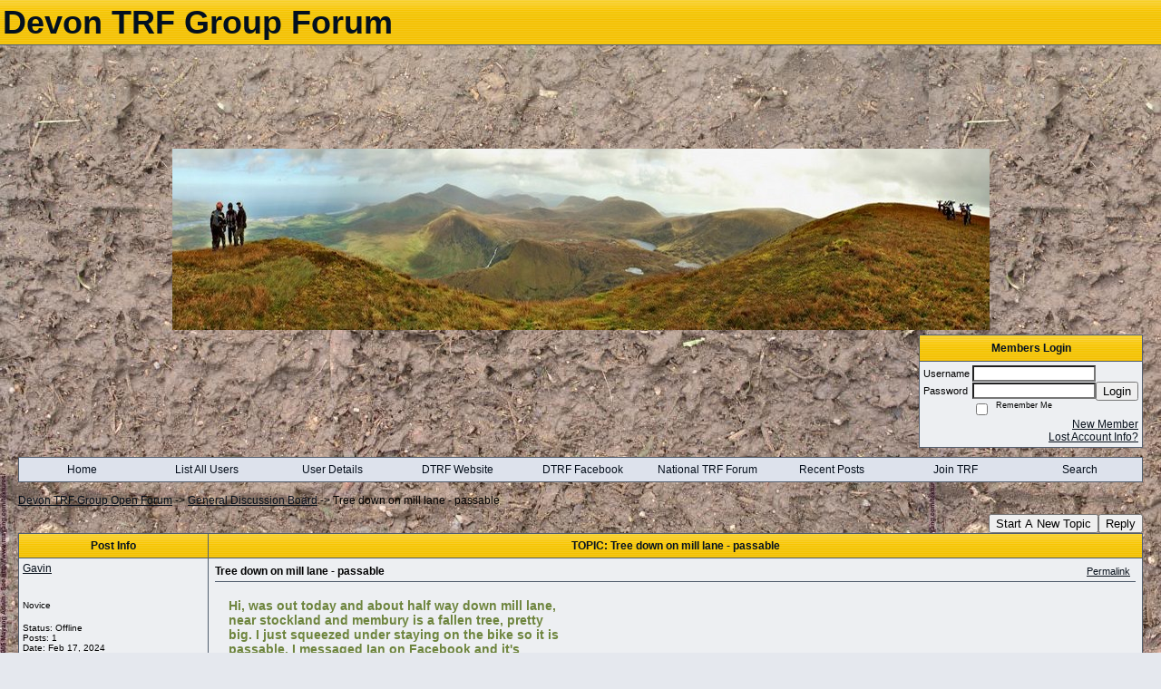

--- FILE ---
content_type: text/html; charset=ISO-8859-1
request_url: https://devongtrf.activeboard.com/t70441088/tree-down-on-mill-lane-passable/
body_size: 14228
content:
			<!DOCTYPE HTML PUBLIC "-//W3C//DTD HTML 4.01 Transitional//EN" "http://www.w3.org/TR/html4/loose.dtd">
			<html xmlns="http://www.w3.org/1999/xhtml">
					
					
			<head>
				
				
		
				<meta property="og:image" content="https://www.sparklit.com/secure/image/forum/activeboard_icon_200.png" />


		<meta name="generator" content="ActiveBoard" />
				<meta http-equiv="Content-Type"	content="text/html; charset=ISO-8859-1">
				<meta name="description" content="Tree down on mill lane - passable">
				<meta name="keywords" content="Tree down on mill lane - passable,">
				


		<title>Tree down on mill lane - passable - Devon TRF Group Open Forum</title>
		
		<link rel="stylesheet" href="/templates/masterstyle.spark?aBID=124986&45c48cce2e2d7fbdea1afc51c7c6ad26" type="text/css">
		<link rel="SHORTCUT ICON" href="/favicon.ico">
		
		
				
		<style id="ab-page-style" type="text/css">
/*
==================================================================
CUSTOM STYLES
==================================================================
*/

/* Place all custom style rules here for easy future reference */


		
/*
==================================================================
BODY & GENERAL STYLE
==================================================================
*/
body {
	background-color: #E5E8EE;
	background-image: url(https://s3.amazonaws.com/themes.activeboard.com/18309?AWSAccessKeyId=1XXJBWHKN0QBQS6TGPG2&Expires=1769644800&Signature=NWScLp97BJ0nujqjE0tOE3ZOjp0%3D);
	font-family: Verdana, Arial, Helvetica, sans-serif;
	color: #000000;
	font-size: 12px;
}

table {
	font-size: 12px;
}

th,td {
	font-family: Verdana, Arial, Helvetica, sans-serif;
	/*font-size: 12px;*/
}

hr {
	height: 0px;
	border: 0px solid #525E6E;
	border-top-width: 1px;
}

form {
	display: inline;
}
input,textarea,select {
	color: #000000;
	background-color: #FFFFFF;
	font: normal 11px Verdana, Arial, Helvetica, sans-serif;
}
input {
	text-indent: 2px;
}

a, a:active, a:visited {
	color: #060f1a; text-decoration: underline;
}
a:hover {
	text-decoration: underline; color: #FF6600;
}


/*
==================================================================
HEADING STYLE
==================================================================
*/

.pageHeader {
	margin: 0px; 
	padding: 3px; 
	margin-bottom: 5px; 
	font-family: "Trebuchet MS", Verdana, Arial, Helvetica, sans-serif;
	font-size: 3em; 
	font-weight: 900; 
	color: #03101f; 
	border: 1px solid #525E6E;
	border-width: 0px 0px 1px 0px;
	background: #FFCC00 url(https://www.sparklit.com/secure/image/forum/themes/Helius/images/bg_cat.gif);
}
h1, h2, h3, h4, h5, h6 {
	font-weight: bold;
	font-family: "Trebuchet MS", Verdana, Arial, Helvetica, sans-serif;
	text-decoration: none;
	line-height: 120%;
	color: ;
}
h1 { font-size: 3em; }
h2 { font-size: 18px; }
h3 { font-size: 1em; }
h4,h5,h6 { font-size: 12px; }

.header-logo { text-align: center; margin-bottom: 5px; }

.gen {
	font-size: 1em;
}
.genmed {
	font-size: 0.9em;
}
.gensmall,.gensmall2 {
	font-size: 0.8em;
}


/*
==================================================================
CONTAINER STYLE
==================================================================
*/


.wrap { padding: 0 20px; }
.container { width: 100% !important; margin: 0 auto; }

.forumline {
	background: #525E6E url(https://www.sparklit.com/secure/image/forum/themes/Helius/images/bg_cat4.gif);
	border: 1px solid #525E6E;
	border-collapse: collapse;
	border-radius:  -moz-border-radius: ; -webkit-border-radius: ;
}
.borderline {
	border: 1px solid #525E6E;
	border-collapse: collapse;
}
.errorline	{
	border: 1px solid #8f0000;  border-collapse: collapse;
}
.errortext	{
	color: #8f0000; font-weight: bold;
}

.topic-buttons { float: right; }
.topic-buttons button, .topic-buttons select { float: left; }

/*
==================================================================
TABLE HEADER STYLE
==================================================================
*/

th, td.th {
	color: #041121;
	background: #FFCC00 url(https://www.sparklit.com/secure/image/forum/themes/Helius/images/bg_cat.gif);
	font-family: ;
	height: 26px;
	border-color: #525E6E;
	border-style: solid;
	border-width: 0 1px 1px 0;
}
.thMid {
	border-width: 1px 0 1px 0; 
}
a.th, a.th:active, a.th:visited {
	color: ;
	
}
a.th:hover {
	color: ;
	
}



/*
==================================================================
TABLE ROW STYLE
==================================================================
*/

.row1 {
	padding: 4px;
	color: ;
	background: #EDEFF2 ;
}
.row2 {
	padding: 4px;
	color: ;
	background: #DDE2EC ;
}
.row3 {
	padding: 4px;
	color: ;
	background: #DDE2EC  ;
}
.row3Gen, .row3genmed, .row3gensmall {
	color: #041121;
}
td.topicRow {
	border-bottom: 0px;
	vertical-align: top;
	padding-top: 8px;
}
td.topicRow.topic-lastpost {
	padding-top: 3px;
}



/*
==================================================================
TABLE CATEGORY ROW STYLE
==================================================================
*/

td.cat,td.catHead,td.catSides,td.catLeft,td.catRight,td.catBottom,.row4 {
	color:;
	background:  ;
}
td.cat,td.catHead,td.catSides,td.catLeft,td.catRight,td.catBottom {
	height: 24px;
}
a.cattitle {
	color:;
}


/*
==================================================================
FORUM & TOPIC TITLES
==================================================================
*/

a.forumlink, a:active.forumlink, a:visited.forumlink {
	color: #04162b;
	font-weight: bold; text-decoration: underline;
}
a:hover.forumlink {
	color: #FF6600;
	text-decoration: underline;
}
a.topictitle, a:active.topictitle, a:visited.topictitle {
	color: #04111f;
	text-decoration: underline;
}
a:hover.topictitle {
	color: #FF6600;
	text-decoration: underline;
}


/*
==================================================================
TOPIC & COMMENT STYLE
==================================================================
*/

.postdetails {
	font-size: 0.8em;
	color: ;
}
.postbody {
	/*font-size: 0.9em;*/
}
.moderatelinks {
	text-align: right;
}
.code {
	font-family: Courier, 'Courier New', sans-serif;
	font-size: 11px;
	color: #006600;
	background-color: #F1F4F8;
	border: #525E6E;
	border-style: dotted;
	border-left-width: 1px;
	border-top-width: 1px;
	border-right-width: 1px;
	border-bottom-width: 1px
}
.quote {
	font-family: Verdana, Arial, Helvetica, sans-serif;
	font-size: 11px;
	color: #3A5370;
	line-height: 125%;
	background-color: #F1F4F8;
	border: #525E6E;
	border-style: dotted;
	border-left-width: 1px;
	border-top-width: 1px;
	border-right-width: 1px;
	border-bottom-width: 1px
}
.postbody q {
	border: 1px dotted #999999;
	display: block;
	margin-left: 40px;
	margin-right: 40px;
	padding: 5px;
	font-style: italic;
}
.commentOptionMenuBreak {
	padding: 0px; margin: 2px 0px 2px 0px;
	border: 1px solid #525E6E;
}
.commentOptionMenu { 
	text-align: left; float: right; 
	background-color: #DDE2EC; 
	border: 1px solid #525E6E;
	position: absolute; z-index: 1; display: none;
}
.commentOptionMenuItem {
	cursor: pointer; padding: 2px;
}
.commentOptionMenuItem:hover {
	background-color: #EDEFF2; 
}
.topicedit-widget .row1 {
	border: none;
}


/*
==================================================================
MODERATOR/ADMINISTRATOR COLORS
==================================================================
*/
a.mod {
	font-weight: bold;
	color: #364D67;
}
a.mod:hover {
	font-weight: bold;
}
a.admin {
	font-weight: bold;
	color: #946800; 
}
a.admin:hover {
	font-weight: bold;
}


/*
==================================================================
WIDGET CSS
==================================================================
*/
.widget {
	margin-bottom: 5px;
}
.pm-widget .tr.read .td { background: #EDEFF2 ; }
.pm-widget .td { padding-bottom: 0.25em; padding-top: 0.25em; }
.pm-widget .preview-content { font-style: italic; }
.pm-widget .participants, .pm-widget .preview { margin-top: 0.25em; margin-bottom: 0.25em; }
.pm-message-box {}


/*
==================================================================
MENU BAR STYLE
==================================================================
*/

#controlBarTable{
	border-collapse: separate;
}
#controlBarTable td {
	text-align: center;
}

.menu-widget { color:#FFFFFF; background: !important; background-color: !important; }

.ab_menu_item { color: #FFFFFF; background: #DDE2EC ; padding: 2px 0; }
.ab_menu_item a { color: #030d1a; text-decoration: none; }
.ab_menu_item_hover { color: #FFFFFF; background: #EDEFF2 ; padding: 2px 0; }
.ab_menu_item_hover a { color: #364D67; text-decoration: none; }

.ab_menu_sub_item { color: #364D67; background: #EDEFF2 ; padding: 2px 0; }
.ab_menu_sub_item a { color: #364D67; text-decoration: none; }
.ab_menu_sub_item_hover { color: #364D67; background: #DDE2EC ; padding: 2px 0; }
.ab_menu_sub_item_hover a { color: #364D67; text-decoration: none; }



/*
==================================================================
YUI TAB STYLE
==================================================================
*/

.yui-skin-sam .yui-navset .yui-nav,.yui-skin-sam .yui-navset .yui-navset-top .yui-nav{border-color:transparent;}
.yui-skin-sam .yui-navset .yui-nav a,.yui-skin-sam .yui-navset .yui-navset-top .yui-nav a{border: 1px solid #525E6E; background:#EDEFF2 ;}
.yui-skin-sam .yui-navset .yui-nav .selected a,.yui-skin-sam .yui-navset .yui-nav .selected a:focus,.yui-skin-sam .yui-navset .yui-nav .selected a:hover{background:#DDE2EC ;}
.yui-skin-sam .yui-navset .yui-nav a:hover,.yui-skin-sam .yui-navset .yui-nav a:focus{background:#525E6E url(https://www.sparklit.com/secure/image/forum/themes/Helius/images/bg_cat4.gif);}
.yui-skin-sam .yui-navset .yui-content{border: 1px solid #525E6E; background:#DDE2EC ;}
.yui-skin-sam .yui-navset .yui-content,.yui-skin-sam .yui-navset .yui-navset-top .yui-content{}
.yui-skin-sam .yui-navset-left .yui-content{border-color:transparent;}
.yui-skin-sam .yui-navset-bottom .yui-content,.yui-skin-sam .yui-navset .yui-navset-bottom .yui-content{border-color:transparent;}
.yui-skin-sam .yui-navset .yui-nav a,.yui-skin-sam .yui-navset .yui-navset-top .yui-nav a{border: 1px solid #525E6E;}
.yui-skin-sam .yui-navset .yui-nav a em,.yui-skin-sam .yui-navset .yui-navset-top .yui-nav a em{border: 1px solid #525E6E;}

.yui-navset .yui-nav li,.yui-navset .yui-navset-top .yui-nav li,.yui-navset .yui-navset-bottom .yui-nav li{margin:0 .5em 0 0;}
.yui-navset-left .yui-nav li,.yui-navset-right .yui-nav li{margin:0 0 .5em;}
.yui-navset .yui-content .yui-hidden{position:absolute;left:-999999px;visibility:hidden;}
.yui-navset .yui-navset-left .yui-nav,.yui-navset .yui-navset-right .yui-nav,.yui-navset-left .yui-nav,.yui-navset-right .yui-nav{width:6em;}
.yui-navset-top .yui-nav,.yui-navset-bottom .yui-nav{width:auto;}.yui-navset .yui-navset-left,.yui-navset-left{padding:0 0 0 6em;}
.yui-navset-right{padding:0 6em 0 0;}
.yui-navset-top,.yui-navset-bottom{padding:auto;}
.yui-nav,.yui-nav li{margin:0;padding:0;list-style:none;}
.yui-navset li em{font-style:normal;}
.yui-navset{position:relative;zoom:1;}
.yui-navset .yui-content,.yui-navset .yui-content div{zoom:1;}
.yui-navset .yui-content:after{content:'';display:block;clear:both;}
.yui-navset .yui-nav li,.yui-navset .yui-navset-top .yui-nav li,.yui-navset .yui-navset-bottom .yui-nav li{display:inline-block;display:-moz-inline-stack;*display:inline;vertical-align:bottom;cursor:pointer;zoom:1;}
.yui-navset-left .yui-nav li,.yui-navset-right .yui-nav li{display:block;}
.yui-navset .yui-nav a{position:relative;}
.yui-navset .yui-nav li a,.yui-navset-top .yui-nav li a,.yui-navset-bottom .yui-nav li a{display:block;display:inline-block;vertical-align:bottom;zoom:1;}
.yui-navset-left .yui-nav li a,.yui-navset-right .yui-nav li a{display:block;}
.yui-navset-bottom .yui-nav li a{vertical-align:text-top;}
.yui-navset .yui-nav li a em,.yui-navset-top .yui-nav li a em,.yui-navset-bottom .yui-nav li a em{display:block;}
.yui-navset .yui-navset-left .yui-nav,.yui-navset .yui-navset-right .yui-nav,.yui-navset-left .yui-nav,.yui-navset-right .yui-nav{position:absolute;z-index:1;}
.yui-navset-top .yui-nav,.yui-navset-bottom .yui-nav{position:static;}
.yui-navset .yui-navset-left .yui-nav,.yui-navset-left .yui-nav{left:0;right:auto;}
.yui-navset .yui-navset-right .yui-nav,.yui-navset-right .yui-nav{right:0;left:auto;}
.yui-skin-sam .yui-navset .yui-nav,.yui-skin-sam .yui-navset .yui-navset-top .yui-nav{border-style:solid;border-width:0 0 0px;zoom:1;}
.yui-skin-sam .yui-navset .yui-nav li,.yui-skin-sam .yui-navset .yui-navset-top .yui-nav li{margin:0 .16em 0 0;padding:1px 0 0;zoom:1;}
.yui-skin-sam .yui-navset .yui-nav .selected,.yui-skin-sam .yui-navset .yui-navset-top .yui-nav .selected{margin:0 .16em 0 0;}
.yui-skin-sam .yui-navset .yui-nav a,.yui-skin-sam .yui-navset .yui-navset-top .yui-nav a{border-width:0 1px;position:relative;text-decoration:none;}
.yui-skin-sam .yui-navset .yui-nav a em,.yui-skin-sam .yui-navset .yui-navset-top .yui-nav a em{border-width:1px 0 0;cursor:hand;padding:.25em .75em;left:0;right:0;bottom:0;top:-1px;position:relative;}
.yui-skin-sam .yui-navset .yui-nav .selected a,.yui-skin-sam .yui-navset .yui-nav .selected a:focus,.yui-skin-sam .yui-navset .yui-nav .selected a:hover{}
.yui-skin-sam .yui-navset .yui-nav a:hover,.yui-skin-sam .yui-navset .yui-nav a:focus{outline:0;}
.yui-skin-sam .yui-navset .yui-nav .selected a em{padding:.35em .75em;}
.yui-skin-sam .yui-navset .yui-nav .selected a,.yui-skin-sam .yui-navset .yui-nav .selected a em{}
.yui-skin-sam .yui-navset .yui-content{}
.yui-skin-sam .yui-navset .yui-content,.yui-skin-sam .yui-navset .yui-navset-top .yui-content{border-width:1px;border-style:solid;padding:.25em .5em;}
.yui-skin-sam .yui-navset-left .yui-nav,.yui-skin-sam .yui-navset .yui-navset-left .yui-nav,.yui-skin-sam .yui-navset .yui-navset-right .yui-nav,.yui-skin-sam .yui-navset-right .yui-nav{border-width:0 5px 0 0;Xposition:absolute;top:0;bottom:0;}
.yui-skin-sam .yui-navset .yui-navset-right .yui-nav,.yui-skin-sam .yui-navset-right .yui-nav{border-width:0 0 0 5px;}
.yui-skin-sam .yui-navset-left .yui-nav li,.yui-skin-sam .yui-navset .yui-navset-left .yui-nav li,.yui-skin-sam .yui-navset-right .yui-nav li{margin:0 0 .16em;padding:0 0 0 1px;}.yui-skin-sam .yui-navset-right .yui-nav li{padding:0 1px 0 0;}
.yui-skin-sam .yui-navset-left .yui-nav .selected,.yui-skin-sam .yui-navset .yui-navset-left .yui-nav .selected{margin:0 -1px .16em 0;}
.yui-skin-sam .yui-navset-right .yui-nav .selected{margin:0 0 .16em -1px;}
.yui-skin-sam .yui-navset-left .yui-nav a,.yui-skin-sam .yui-navset-right .yui-nav a{border-width:1px 0;}
.yui-skin-sam .yui-navset-left .yui-nav a em,.yui-skin-sam .yui-navset .yui-navset-left .yui-nav a em,.yui-skin-sam .yui-navset-right .yui-nav a em{border-width:0 0 0 1px;padding:.2em .75em;top:auto;left:-1px;}
.yui-skin-sam .yui-navset-right .yui-nav a em{border-width:0 1px 0 0;left:auto;right:-1px;}
.yui-skin-sam .yui-navset-left .yui-nav a,.yui-skin-sam .yui-navset-left .yui-nav .selected a,.yui-skin-sam .yui-navset-left .yui-nav a:hover,.yui-skin-sam .yui-navset-right .yui-nav a,.yui-skin-sam .yui-navset-right .yui-nav .selected a,.yui-skin-sam .yui-navset-right .yui-nav a:hover,.yui-skin-sam .yui-navset-bottom .yui-nav a,.yui-skin-sam .yui-navset-bottom .yui-nav .selected a,.yui-skin-sam .yui-navset-bottom .yui-nav a:hover{background-image:none;}
.yui-skin-sam .yui-navset-left .yui-content{border-width:1px;border-style:solid;}
.yui-skin-sam .yui-navset-bottom .yui-nav,.yui-skin-sam .yui-navset .yui-navset-bottom .yui-nav{border-width:5px 0 0;}
.yui-skin-sam .yui-navset .yui-navset-bottom .yui-nav .selected,.yui-skin-sam .yui-navset-bottom .yui-nav .selected{margin:0 .16em 0 0;}
.yui-skin-sam .yui-navset .yui-navset-bottom .yui-nav li,.yui-skin-sam .yui-navset-bottom .yui-nav li{padding:0 0 1px 0;vertical-align:top;}
.yui-skin-sam .yui-navset .yui-navset-bottom .yui-nav a em,.yui-skin-sam .yui-navset-bottom .yui-nav a em{border-width:0 0 1px;top:auto;bottom:-1px;}
.yui-skin-sam .yui-navset-bottom .yui-content,.yui-skin-sam .yui-navset .yui-navset-bottom .yui-content{border-width:1px;border-style:solid;}

</style>			<script language="javascript" type="text/javascript">
				function recordTopicRating(thankYou, abKey, aBID, subForumID, topicID, rating){
					var postData = "thankYou="+thankYou+"&abKey="+abKey+"&aBID="+aBID+"&subForumID="+subForumID+"&topicID="+topicID+"&rating="+rating;
					$.get('/rating.spark?'+postData, function(data){
						var ratingSel = $('#ratingsDiv');
						ratingSel.unbind('mouseover');
						ratingSel.css({
							backgroundImage: '',
							width: '',
							fontSize: ''
						});
						ratingSel.html(data);
					});
				}
			</script>
			            <script type="text/javascript" src="/js.ln/jquery/js/jquery-1.8.2.min.js"></script>
            		
		<script type='text/javascript'>

				$(document).ready(function(){
			$("#popupContactClose").click(function(){
				disablePopup();
			});
			$("#backgroundPopup").click(function(){
				disablePopup();
			});
			$(document).keyup(function(e){
				if(e.keyCode==27 && popupStatus==1){
					disablePopup();
				}
			});
			 
			$(window).resize(function(){
				if(popupStatus==1){
					centerPopup();
				}	
			});
		});
		
		function toggle(obj) {
			var el = document.getElementById(obj);
			if ( el.style.display != 'none' ) {
				el.style.display = 'none';
			}
			else {
				el.style.display = '';
			}
		}

		
			function checkBoxes()
			{
				var items = document.getElementsByName('topicMoveDelete[]');
				var list = '';
				var firstElement = 0;
				

				
				for(var i=0; i< items.length; i++)
				{
					if(items[i].checked)
					{
						if(firstElement==0)
							list += items[i].value;
						else
							list += ';'+items[i].value;
						firstElement++;
					}
				}
				
				if(list.length < 1){
					alert("Please select one or more topics.");
					return false;
				}
				
				document.getElementById('checkedBoxes').value = list;
				return true;
			}

			function setTopicFormAction(action){
				document.topicAction.action = action;
			}

			function setButtonIMG(image,id) {
				document.getElementById(id).src = image;
			}
			
			//----------------------------------------------------------------------------------
			//		Comment menu JS
			//----------------------------------------------------------------------------------
			var hideMenu = new Array();
			function findCommentOptionMenuItem(id) {
				var i;
				for (i=0; i<hideMenu.length; i++) {
					if (hideMenu[i][0] == id) {
						return i;
					}
				}
				hideMenu.push(new Array(id,'0'));
				return hideMenu.length-1;
			}
			function showCommentOptionMenu(id, btn) {
				hideMenu[findCommentOptionMenuItem(id)][1] = '0';
			}
			function hideCommentOptionMenu(id) {
				if (document.getElementById(id)) {
					hideMenu[findCommentOptionMenuItem(id)][1] = '1';
					var t=setTimeout("closeCommentOptionMenu('"+id+"')",333);
				}
			}
			function closeCommentOptionMenu(id) {
				if (hideMenu[findCommentOptionMenuItem(id)][1] == '1') {
					document.getElementById(id).style.display='none';
				}
				hideMenu[findCommentOptionMenuItem(id)][1] = '0';
			}
			function toggleCommentOptionMenu(id, btn)
			{
				var menuSel = $('#'+id);
				menuSel.css('position','absolute');
				if (menuSel.css('display') == 'none')
				{
					menuSel.css('left', '-9999px');
					menuSel.show();
					
					var f = parseInt(menuSel.css('font-size'));
					if (f < 12)
						f = 12;
					var width = f * 10;
					menuSel.css('width', width+'px');
					
					var buttonSel = $(btn);
					
					menuSel.css('top', (buttonSel.outerHeight() + 5) + 'px');
					menuSel.css('left', (buttonSel.outerWidth() - menuSel.outerWidth()) + 'px');
				}
				else
				{
					menuSel.hide();
				}
			}

			//----------------------------------------------------------------------------------
			//		Tag UI JS
			//----------------------------------------------------------------------------------
			var hideTagMenu = new Array();
			function findTagOptionMenuItem(id) {
				var i;
				for (i=0; i<hideTagMenu.length; i++) {
					if (hideTagMenu[i][0] == id) {
						return i;
					}
				}
				hideTagMenu.push(new Array(id,'0','0'));
				return hideTagMenu.length-1;
			}
			function showTagOptionMenu(id) {
				hideTagMenu[findTagOptionMenuItem(id)][1] = '0';
			}
			function hideTagOptionMenu(id) {
				if (document.getElementById(id)) {
					hideTagMenu[findTagOptionMenuItem(id)][1] = '1';
					var t=setTimeout("closeTagOptionMenu('"+id+"')",333);
				}
			}
			function closeTagOptionMenu(id) {
				index = findTagOptionMenuItem(id);
				//console.log(hideTagMenu[index][0]+" "+hideTagMenu[index][1]+" "+hideTagMenu[index][2]);
				if (hideTagMenu[index][1] == '1' && hideTagMenu[index][2] != '1') {
					document.getElementById(id).style.display='none';
					hideTagMenu[findTagOptionMenuItem(id)][1] = '0';
				}
			}
			function toggleTagOptionMenu(id, tagMenuButton, tagMenuInput) {
				//var tagMenu = document.getElementById(id);
				var tagMenuSel = $('#'+id);
				//if (tagMenu.style.display == 'none') {
				if (tagMenuSel.css('display') == 'none') {
					
					var tagMenuButtonSel = $(tagMenuButton),
						x = tagMenuButtonSel.position().left + tagMenuButtonSel.width(),
						y = tagMenuButtonSel.position().top - tagMenuButtonSel.height() - 8;
					
					
					//var tagMenuButtonRegion = YAHOO.util.Region.getRegion(tagMenuButton);
					//var x = tagMenuButtonRegion.right;
					//var y = tagMenuButtonRegion.top;
					//y -= tagMenuButtonRegion.height - 8;

					//tagMenu.style.display = 'block'; // without this 'w' will be NaN
					tagMenuSel.show();

					var w = tagMenuSel.width(),
						h = tagMenuSel.height();
					//var tagMenuRegion = YAHOO.util.Region.getRegion(tagMenu);
					//var w = tagMenuRegion.width;
					//var h = tagMenuRegion.height;
					
					x += 4;

					rx = x + w;
					if (rx > $(document).width()) {
						x -= w;
						y = tagMenuButtonSel.position().top + tagMenuButtonSel.height() + 4;
					}
						
					by = y + h;
					if (by > $(document).height()) {
						y = tagMenuButtonSel.position().top - h - 4;
					}

					tagMenuSel.css('left', x.toString()+'px');
					tagMenuSel.css('top', y.toString()+'px');
					//tagMenu.style.left = x.toString()+'px';
					//tagMenu.style.top = y.toString()+'px';

					document.getElementById(tagMenuInput).focus();
				} else {
					tagMenuSel.hide();
					//tagMenu.style.display = 'none';
				}
			}
			function justRegisterRightClickForTagOptionMenu(id) {
				hideTagMenu[findTagOptionMenuItem(id)][2] = '1';
			}
			function registerRightClickForTagOptionMenu(id) {
				hideTagMenu[findTagOptionMenuItem(id)][2] = '1';
				var t=setTimeout("justClearRightClickForTagOptionMenu('"+id+"')",3000);
			}
			function justClearRightClickForTagOptionMenu(id) {
				hideTagMenu[findTagOptionMenuItem(id)][2] = '0';
			}
			function clearRightClickForTagOptionMenu(id) {
				hideTagMenu[findTagOptionMenuItem(id)][2] = '0';
				closeTagOptionMenu(id);
			}
		</script>	
					<script type="text/javascript">
				customPos = -1;
				
				function hilite(e, c) {
					if (e && c)
						e.className=c;
				}
				
				function lolite(e, c) {
					if (e && c)
						e.className=c;
				}
			</script>
	
						<script type="text/javascript">
				var curTopicIDForTagCallback = null;
				function recordTopicTag(aBID, topicID, abKey, image) {
					var tagSel = $('#tagInput'+topicID),
						tagAddButtonSel = $('#tagInputAddButton'+topicID);
					var tag = tagSel.val();

					tagSel.val('');
					tagAddButtonSel.attr('src', image);
					
					if (tag !== null && tag !== undefined && tag.length > 0) {
						curTopicIDForTagCallback = topicID;
						var postData = "aBID="+aBID+"&topicID="+topicID+"&tag="+encodeURI(tag).replace(/\+/g, "%2B")+"&abKey="+abKey+"&action=83";
						$.get('/tagit.spark?'+postData, handleTagSuccess);
					}
				}

				function removeTopicTag(tagID, aBID, topicID, abKey, image) {
					var tagSel = $('#tag'+tagID);
					tagSel.attr('src', image);
					
					if (tagID !== null && tagID !== undefined) {
						curTopicIDForTagCallback = topicID;
						var postData = "aBID="+aBID+"&topicID="+topicID+"&tagID="+tagID+"&abKey="+abKey+"&action=70"; 
						$.get('/tagit.spark?'+postData, handleTagSuccess);
					}
				}
				
				var handleTagSuccess = function(data) {
					document.getElementById("tagUI"+curTopicIDForTagCallback).innerHTML = data; 
					toggleTagOptionMenu("tagsMenu"+curTopicIDForTagCallback, document.getElementById("tagsMenuButton"+curTopicIDForTagCallback), "tagInput"+curTopicIDForTagCallback);
				};
			</script>
		            <script type="text/javascript">
                $(document).ready(function () {
                    var lock;
                    $(this).on('mousemove', function () {
                        if (!lock) {
                            lock = true;
                            $.ajax({
                                'type': 'POST',
                                'dataType': 'json',
                                'url': '//devongtrf.activeboard.com/forum.spark?a=118',
                                'data': {
                                    'aBID': 124986,
                                    'rt': 2,
                                    'a': 118,

                                    'ID': -1, 

                                }
                            });
                            setTimeout(function () {
                                lock = false;
                            }, 420000);
                        }
                    });
                });
            </script>
            		</head>
		<body id="abBodyTag" bgcolor="#000000" text="#000000" 
		link="#000000" vlink="#000000" background="http://i837.photobucket.com/albums/zz296/Hart084/mud_tyre_mark_4210091_zps96038ab6.jpg" 		      style="margin: 0" class="default">
		<div id="uWrap" class="uWrap">
		
			<h1 class="pageHeader header-text">
				Devon TRF Group Forum		
			</h1>
			<div style="width: 728px; margin: 1em auto;"><div style="width:728px; height:90px;">
<!-- AB - Leaderboard [async] -->
<div id="placement_68329_0"></div>
<script type="text/javascript">if (!window.AdButler){(function(){var s = document.createElement("script"); s.async = true; s.type = "text/javascript";s.src = 'https://servedbyadbutler.com/app.js';var n = document.getElementsByTagName("script")[0]; n.parentNode.insertBefore(s, n);}());}</script>
<script type="text/javascript">
    var AdButler = AdButler || {}; AdButler.ads = AdButler.ads || [];
    var abkw = window.abkw || '';
    var plc68329 = window.plc68329 || 0;
    //document.write('<'+'div id="placement_68329_'+plc68329+'"></'+'div>');
    AdButler.ads.push({handler: function(opt){ AdButler.register(142519, 68329, [728,90], 'placement_68329_'+opt.place, opt); },
        opt: { place: plc68329++, keywords: abkw, domain: 'servedbyadbutler.com', click:'CLICK_MACRO_PLACEHOLDER', adserveVersion:'adserve' }});
</script>
</div></div>			<div class="header-logo">
				<img src="http://www.ttr250.com/Header_Image.jpg" border="0">
			</div>
			
<div class="wrap" style="100%">
	<div class="container">
		
		
		<div class="top">
			
				<table id="abLoginBox" cellspacing="0" class="forumline" style="float: right; margin-bottom: 10px;"><tr><th><a name="loginBox"></a>Members Login</th></tr><tr><td align="right" valign="top" style="text-align: left" class="row1 gen">		<form action="/forum.spark?aBID=124986" method=post style="margin: 0px;">
		<input type=hidden name="aBID" value="124986">
		<table border=0 cellspacing=0 cellpadding=0 class="genmed" style="margin: 0;">
			<tr>
				<td>Username&nbsp;</td>
				<td><input style="vertical-align: middle" value=""
					type="text" name="forumUserName"><br />
				</td>
				<td>&nbsp;</td>
			</tr>
			<tr>
				<td>Password&nbsp;</td>
				<td><input type="password"
					name="forumPassword">
				</td>
				<td>
					<button type="submit" onsubmit="this.form.action.value='login'">Login</button>
				</td>
			</tr>
			<tr>
				<td>&nbsp;</td>
				<td>
					<input type=checkbox style="vertical-align: middle; float: left;" name="rememberLogin" value="1">
					<span class="gensmall" style="float: left;"> &nbsp; Remember Me </span>
				</td>
				<td>&nbsp;</td>
			</tr>
		</table>
					<div style="float:right; text-align:right;">
				<a href="//devongtrf.activeboard.com/forum.spark?aBID=124986&p=4" title="New Member">New Member</a><br>
				<a href="//devongtrf.activeboard.com/forum.spark?aBID=124986&p=6" title="Forgot Account Information">Lost Account Info?</a> 
			</div>
		<div class="clear"></div>
		<input type="hidden" name="uat" value="3">

		</form></td></tr></table>
			
			
			<div class="clear"></div>
		</div>
		
		
					<script type="text/javascript" src="/js/forum_menu.js?v=1337"></script>
				<div class="menu-widget widget" style="">
		<table class="forumline borderline table" id="controlBarTable" cellSpacing="0" cellpadding="0" style="table-layout: fixed;width: 100%; margin-bottom: 10px">
			<tbody>
				<tr class="tr-first tr-last">
							<td id="custom_mnu_0_parent" class="ab_menu_item td td-first" width="11%" align="center" 
			onmouseover="hilite(this,'ab_menu_item_hover')" onmouseout="lolite(this,'ab_menu_item')"
			 onclick="if(!clickTrap){window.location='https://devongtrf.activeboard.com/'} clickTrap=false;" 
			style="cursor: pointer;">
			
			<div class="menu-item-wrap"><div style="padding: 4px;"><a nohref>Home</a></div></div>		</td>
				<td id="custom_mnu_1_parent" class="ab_menu_item td" width="11%" align="center" 
			onmouseover="hilite(this,'ab_menu_item_hover')" onmouseout="lolite(this,'ab_menu_item')"
			 onclick="if(!clickTrap){ alert('Please log in first.');} clickTrap=false;" 
			style="cursor: pointer;">
			
			<div class="menu-item-wrap"><div style="padding: 4px;"><a nohref onclick=" alert('Please log in first.');; clickTrap=true; ">List All Users</a></div></div>		</td>
				<td id="custom_mnu_2_parent" class="ab_menu_item td" width="11%" align="center" 
			onmouseover="hilite(this,'ab_menu_item_hover')" onmouseout="lolite(this,'ab_menu_item')"
			 onclick="if(!clickTrap){ alert('Please log in first.');} clickTrap=false;" 
			style="cursor: pointer;">
			
			<div class="menu-item-wrap"><div style="padding: 4px;"><a nohref onclick=" alert('Please log in first.');; clickTrap=true; ">User Details</a></div></div>		</td>
				<td id="custom_mnu_3_parent" class="ab_menu_item td" width="11%" align="center" 
			onmouseover="hilite(this,'ab_menu_item_hover')" onmouseout="lolite(this,'ab_menu_item')"
			 onclick="if(!clickTrap){ alert('Please log in first.');} clickTrap=false;" 
			style="cursor: pointer;">
			
			<div class="menu-item-wrap"><div style="padding: 4px;"><a nohref onclick=" alert('Please log in first.');; clickTrap=true; ">DTRF Website</a></div>		<div id="custom_mnu_3" class="ab_menu_sub_item_div" style="display: none; position: absolute" onclick="clickTrap=true">
			<table class="forumline borderline" cellspacing="0" cellpadding="0" style="width: 260px;">
				
					<tr>
						<td class="ab_menu_sub_item" onMouseOver="hilite(this,'ab_menu_sub_item_hover')" onMouseOut="lolite(this,'ab_menu_sub_item');">
							<a href="http://www.trfdevon.org.uk/" target="_self">
								<div style="padding: 4px;">
									Devon TRF Website
								</div>
							</a>
						</td>
					</tr>			</table>
		</div>
		<script>
			ab_mnu_register('custom_mnu_3');
		</script>
		</div>		</td>
				<td id="custom_mnu_4_parent" class="ab_menu_item td" width="11%" align="center" 
			onmouseover="hilite(this,'ab_menu_item_hover')" onmouseout="lolite(this,'ab_menu_item')"
			 onclick="if(!clickTrap){ alert('Please log in first.');} clickTrap=false;" 
			style="cursor: pointer;">
			
			<div class="menu-item-wrap"><div style="padding: 4px;"><a nohref onclick=" alert('Please log in first.');; clickTrap=true; ">DTRF Facebook</a></div>		<div id="custom_mnu_4" class="ab_menu_sub_item_div" style="display: none; position: absolute" onclick="clickTrap=true">
			<table class="forumline borderline" cellspacing="0" cellpadding="0" style="width: 260px;">
				
					<tr>
						<td class="ab_menu_sub_item" onMouseOver="hilite(this,'ab_menu_sub_item_hover')" onMouseOut="lolite(this,'ab_menu_sub_item');">
							<a href="https://www.facebook.com/DTRFG" target="_self">
								<div style="padding: 4px;">
									Devon TRF Facebook
								</div>
							</a>
						</td>
					</tr>			</table>
		</div>
		<script>
			ab_mnu_register('custom_mnu_4');
		</script>
		</div>		</td>
				<td id="custom_mnu_5_parent" class="ab_menu_item td" width="11%" align="center" 
			onmouseover="hilite(this,'ab_menu_item_hover')" onmouseout="lolite(this,'ab_menu_item')"
			 onclick="if(!clickTrap){ alert('Please log in first.');} clickTrap=false;" 
			style="cursor: pointer;">
			
			<div class="menu-item-wrap"><div style="padding: 4px;"><a nohref onclick=" alert('Please log in first.');; clickTrap=true; ">National TRF Forum</a></div>		<div id="custom_mnu_5" class="ab_menu_sub_item_div" style="display: none; position: absolute" onclick="clickTrap=true">
			<table class="forumline borderline" cellspacing="0" cellpadding="0" style="width: 260px;">
				
					<tr>
						<td class="ab_menu_sub_item" onMouseOver="hilite(this,'ab_menu_sub_item_hover')" onMouseOut="lolite(this,'ab_menu_sub_item');">
							<a href="http://www.trf.org.uk/forum/" target="_self">
								<div style="padding: 4px;">
									National TRF Forum
								</div>
							</a>
						</td>
					</tr>			</table>
		</div>
		<script>
			ab_mnu_register('custom_mnu_5');
		</script>
		</div>		</td>
				<td id="custom_mnu_6_parent" class="ab_menu_item td" width="11%" align="center" 
			onmouseover="hilite(this,'ab_menu_item_hover')" onmouseout="lolite(this,'ab_menu_item')"
			 onclick="if(!clickTrap){window.location='https://devongtrf.activeboard.com/p/recent/'} clickTrap=false;" 
			style="cursor: pointer;">
			
			<div class="menu-item-wrap"><div style="padding: 4px;"><a nohref>Recent Posts</a></div></div>		</td>
				<td id="custom_mnu_7_parent" class="ab_menu_item td" width="11%" align="center" 
			onmouseover="hilite(this,'ab_menu_item_hover')" onmouseout="lolite(this,'ab_menu_item')"
			 onclick="if(!clickTrap){window.open('http://www.trf.org.uk/wp-join-the-trf/');} clickTrap=false;" 
			style="cursor: pointer;">
			
			<div class="menu-item-wrap"><div style="padding: 4px;"><a nohref>Join TRF</a></div></div>		</td>
				<td id="custom_mnu_8_parent" class="ab_menu_item td" width="11%" align="center" 
			onmouseover="hilite(this,'ab_menu_item_hover')" onmouseout="lolite(this,'ab_menu_item')"
			 onclick="if(!clickTrap){ab_mnu_show('custom_mnu_8', this);} clickTrap=false;" 
			style="cursor: pointer;">
			
			<div class="menu-item-wrap"><div style="padding: 4px;"><a nohref>Search</a></div>		<div id="custom_mnu_8" class="ab_menu_sub_item_div" style="display: none; position: absolute;" onclick="clickTrap=true">
			<table class="forumline borderline row1" cellspacing="0" cellpadding="0" style="width: 260px;">
				<tr>
					<td class="ab_menu_sub_item" style="padding-top: 10px; text-align: center;">
						<div style="padding: 4px;"><nobr><form action="https://devongtrf.activeboard.com/p/results/" method=post>
<input name=keywords type=text size=25>&nbsp;<input name=searchkeywords type=text size=25 value="" style="position:absolute; left:-9999px;">&nbsp;<button name=search type=submit>Search</button>
</form>
<a href="https://devongtrf.activeboard.com/p/search/">Advanced Search</a>
</nobr></div>
					</td>
				</tr>
			</table>
		</div>
		<script>
			ab_mnu_register('custom_mnu_8');
		</script>
		</div>		</td>
						</tr>
			</tbody>
		</table>
		</div>
		
		<script>
			ab_mnu_init_all();
			clickTrap=false;
		</script>
		
		
		
		
		
		
			<div style="">
				
				<table width="100%" cellpadding="0" cellspacing="0" class="inlineTable gen defaulttext" style="line-height: 20px;">
					<tbody>
						<tr>
							<td class="" valign="top" style="text-align: left;">
								<div class="breadcrumb-widget widget gen"><a href="https://devongtrf.activeboard.com/">Devon TRF Group Open Forum</a> -&gt; <a href="https://devongtrf.activeboard.com/f448233/general-discussion-board/">General Discussion Board</a> -&gt; <span class="nolinks">Tree down on mill lane - passable</span></div>
							</td>
							<td class="" valign="top" style="text-align: right;">
							</td>
						</tr>
					</tbody>
				</table>
				
		
<table width="100%" cellpadding="0" cellspacing="0" class="inlineTable gen defaulttext" style="line-height: 20px;">
	<tbody>
		<tr>
			<td valign="top" style="text-align: left;">
			</td>
			<td valign="top" style="text-align: right;">
				<div class="topic-buttons">
					
					
						<button onclick="self.location='https://devongtrf.activeboard.com/p/new/?subForumID=448233';">Start A New Topic</button>
					
					
						<button onclick="self.location='https://devongtrf.activeboard.com/p/reply/?topicID=70441088';">Reply</button>
					
					
					
				</div>
			</td>
		</tr>
	</tbody>
</table>


		
<table width="100%" cellpadding=0 cellspacing=0 class="forumline borderline" id="abPreviewTbl" style="margin-bottom: 10px;">
	<thead>
		<tr>
			<th class="thCornerL" width="200">
				Post Info
			</th>
			<th class="thTop">
				
				<span class="nolinks">TOPIC: Tree down on mill lane - passable</span>
			</th>
		</tr>
	</thead>
	<tbody>
		
		
			
			<tr class="tr tr-first tr-odd">
				<td class="td-first row1 borderline comment-meta" width="200" valign=top>
					
					
					
					
					
					<a id="comment-70441088"></a>
					<div class="comment-meta">
						<a href="https://devongtrf.activeboard.com/m3670470/profile/" rel="nofollow">Gavin</a>
					</div>
					<br>
					
						<div class="comment-meta">
							
						</div>
						<br>
					
					
						<div class="comment-meta">
							<span class="postdetails">Novice</span><br>
							
						</div>
						<br>
					
					
						<div class="comment-meta">
							<span class="postdetails">Status: Offline</span>
						</div>
					
					
						<div class="comment-meta">
							<span class="postdetails">Posts: 1</span>
						</div>
					
					<div class="comment-meta">
						<span class="postdetails">Date:
						 <time datetime="2024-02-17 13:07:14">Feb 17, 2024</time>
						</span>
					</div>
					
				</td>
				<td class="row1 borderline comment-content" valign=top>
					<table style="margin: 0px; padding: 0px; width: 100%;">
						<tbody>
							<tr>
								<td style="vertical-align: bottom;">
									
										<div class="postbody">
											<b><span class="nolinks">Tree down on mill lane - passable</span></b>
										</div>
									
								</td>
								<td>
									<div class="genmed" align="right" style="float: right;"><nobr><a style="margin:0em" href ="https://devongtrf.activeboard.com/t70441088/tree-down-on-mill-lane-passable/?page=1#comment-70441088">Permalink</a>&nbsp;&nbsp;<div class="optionsWrap70441088" style="display: inline-block; position:relative;"></div></nobr></div>
								</td>
							</tr>
							
								<tr>
									<td style="width:100%" colspan="2">
										<hr style="margin:0px; padding:0px;">
									</td>
								</tr>
							
							<tr>
								<td style="width:100%" colspan="2">
									<div class="comment-body postbody">
										<br>
										<div class="col-sm-3 route-details" style="width:370.26px;min-height:1px;padding-right:15px;padding-left:15px;color:#666666;font-family:Roboto, sans-serif;font-size:14px;"><p style="margin-top:0px;margin-bottom:1rem;"><span style="font-weight:bold;color:#6e853e;">Hi, was out today and about half way down mill lane, near stockland and membury is a fallen tree, pretty big. I just squeezed under staying on the bike so it is passable. I messaged Ian on Facebook and it's already been reported/mentioned, but posting this if anyone hasn't seen about it.</span></p><p style="margin-top:0px;margin-bottom:1rem;"><span style="font-weight:bold;color:#6e853e;">Historical and other name:</span>Mill Lane Devon ref 192-030</p><p style="margin-top:0px;margin-bottom:1rem;"><span style="font-weight:bold;color:#6e853e;">GRMUID:</span>5180</p><p style="margin-top:0px;margin-bottom:1rem;"><span style="font-weight:bold;color:#6e853e;">County:</span>Devon</p><p style="margin-top:0px;margin-bottom:1rem;"><span style="font-weight:bold;color:#6e853e;">Highway Authority Ref:</span>Road heading southwest from Thorn Farm, Furley</p><p style="margin-top:0px;margin-bottom:1rem;"><span style="font-weight:bold;color:#6e853e;">Highway Authority:</span>Devon County Council</p><p style="margin-top:0px;margin-bottom:1rem;"><span style="font-weight:bold;color:#6e853e;">Highway Authority link:</span><a   rel="nofollow" href="https://www.devon.gov.uk/devonhighways/" target="_blank" rel="noreferrer noopener">https://www.devon.gov.uk/devonhighways/</a></p><p style="margin-top:0px;margin-bottom:1rem;"><span style="font-weight:bold;color:#6e853e;">USRN Number:</span>12109585</p><p style="margin-top:0px;margin-bottom:1rem;"><span style="font-weight:bold;color:#6e853e;">Length:</span>693m</p></div><div class="col-sm-3 route-details" style="width:370.26px;min-height:1px;padding-right:15px;padding-left:15px;color:#666666;font-family:Roboto, sans-serif;font-size:14px;"><p style="margin-top:0px;margin-bottom:1rem;"><span style="font-weight:bold;color:#6e853e;">Group:</span>Devon</p><p style="margin-top:0px;margin-bottom:1rem;"><span style="font-weight:bold;color:#6e853e;">Contact:</span><span style="font-weight:bold;color:#6e853e;"><a   rel="nofollow" href="mailto:DevonGRM@gmail.com">DevonGRM@gmail.com</a></span></p><p style="margin-top:0px;margin-bottom:1rem;"><span style="font-weight:bold;color:#6e853e;">Usability:</span>This is an incredible lane with an amazing character of flint lined bottom surface with a narrow one bike width, topped off with banks either side. Best ridden SW to NE. Ian Collins Oct 09</p><p style="margin-top:0px;margin-bottom:1rem;"><span style="font-weight:bold;color:#6e853e;">Other Information:Hi, was out today and about half way down mill lane, near stockland and membury is a fallen tree, pretty big. I just squeezed under staying on the bike so it is passable. I messaged Ian on Facebook and it's already been reported/mentioned, but posting this if anyone hasn't seen about it.</span></p><p style="margin-top:0px;margin-bottom:1rem;"><span style="font-weight:bold;color:#6e853e;"> </span></p><p style="margin-top:0px;margin-bottom:1rem;"><span style="font-weight:bold;color:#6e853e;">Historical and other name:Mill Lane Devon ref 192-030</span></p><p style="margin-top:0px;margin-bottom:1rem;"><span style="font-weight:bold;color:#6e853e;"> </span></p><p style="margin-top:0px;margin-bottom:1rem;"><span style="font-weight:bold;color:#6e853e;">GRMUID:5180</span></p><p style="margin-top:0px;margin-bottom:1rem;"><span style="font-weight:bold;color:#6e853e;"> </span></p><p style="margin-top:0px;margin-bottom:1rem;"><span style="font-weight:bold;color:#6e853e;">County:Devon</span></p><p style="margin-top:0px;margin-bottom:1rem;"><span style="font-weight:bold;color:#6e853e;"> </span></p><p style="margin-top:0px;margin-bottom:1rem;"><span style="font-weight:bold;color:#6e853e;">Highway Authority Ref:Road heading southwest from Thorn Farm, Furley</span></p><p style="margin-top:0px;margin-bottom:1rem;"><span style="font-weight:bold;color:#6e853e;"> </span></p><p style="margin-top:0px;margin-bottom:1rem;"><span style="font-weight:bold;color:#6e853e;">Highway Authority:Devon County Council</span></p><p style="margin-top:0px;margin-bottom:1rem;"><span style="font-weight:bold;color:#6e853e;"> </span></p><p style="margin-top:0px;margin-bottom:1rem;"><span style="font-weight:bold;color:#6e853e;">Highway Authority link:https://www.devon.gov.uk/devonhighways/</span></p><p style="margin-top:0px;margin-bottom:1rem;"><span style="font-weight:bold;color:#6e853e;"> </span></p><p style="margin-top:0px;margin-bottom:1rem;"><span style="font-weight:bold;color:#6e853e;">USRN Number:12109585</span></p><p style="margin-top:0px;margin-bottom:1rem;"><span style="font-weight:bold;color:#6e853e;"> </span></p><p style="margin-top:0px;margin-bottom:1rem;"><span style="font-weight:bold;color:#6e853e;">Length:693m</span></p><p style="margin-top:0px;margin-bottom:1rem;"><span style="font-weight:bold;color:#6e853e;"> </span></p><p style="margin-top:0px;margin-bottom:1rem;"><span style="font-weight:bold;color:#6e853e;">Group:Devon</span></p><p style="margin-top:0px;margin-bottom:1rem;"><span style="font-weight:bold;color:#6e853e;"> </span></p><p style="margin-top:0px;margin-bottom:1rem;"><span style="font-weight:bold;color:#6e853e;">Contact:DevonGRM@gmail.com</span></p><p style="margin-top:0px;margin-bottom:1rem;"><span style="font-weight:bold;color:#6e853e;"> </span></p><p style="margin-top:0px;margin-bottom:1rem;"><span style="font-weight:bold;color:#6e853e;">Usability:This is an incredible lane with an amazing character of flint lined bottom surface with a narrow one bike width, topped off with banks either side. Best ridden SW to NE. Ian Collins Oct 09</span></p><p style="margin-top:0px;margin-bottom:1rem;"><span style="font-weight:bold;color:#6e853e;"> </span></p><p style="margin-top:0px;margin-bottom:1rem;"><span style="font-weight:bold;color:#6e853e;">Other Information:</span></p><p style="margin-top:0px;margin-bottom:1rem;"><span style="font-weight:bold;color:#6e853e;"></span></p><p style="margin-top:0px;margin-bottom:1rem;"><span style="font-weight:bold;color:#6e853e;"></span></p><p style="margin-top:0px;margin-bottom:1rem;"><span style="font-weight:bold;color:#6e853e;"><img src="/download.spark?ID=2610542&amp;aBID=124986" border="0" alt="20240217_131331.JPG" title="20240217_131331.JPG" /></span></p><p style="margin-top:0px;margin-bottom:1rem;"> </p><p style="margin-top:0px;margin-bottom:1rem;"><img src="/download.spark?ID=2610543&amp;aBID=124986" border="0" alt="Screenshot_20240217-180646~2.png" title="Screenshot_20240217-180646~2.png" /></p><p style="margin-top:0px;margin-bottom:1rem;"> </p><p style="margin-top:0px;margin-bottom:1rem;"><img src="/download.spark?ID=2610544&amp;aBID=124986" border="0" alt="20240217_130759.JPG" title="20240217_130759.JPG" /></p></div><br /><br /><small><i>-- Edited by wackyracer on Saturday 17th of February 2024 10:35:59 PM</i></small>
										<br><br>
									</div>
									<table width="100%" cellspacing="2" cellpadding="0"><tr><td class=gensmall>Attachments</td></tr><tr><td class=gensmall style="padding-left: 25px"></td></tr><tr><td colspan=2><script src="/js/slide.js?r=524"></script><script type="text/javascript"><!--
var viewer1 = new PhotoViewer();
viewer1.add('//devongtrf.activeboard.com/download.spark?id=2610542&aBID=124986');viewer1.add('//devongtrf.activeboard.com/download.spark?id=2610543&aBID=124986');viewer1.add('//devongtrf.activeboard.com/download.spark?id=2610544&aBID=124986');
//--></script><div style="float: left; border: 0px; margin: 2px;"><div><a href="javascript:void(viewer1.show(0))"><div style="width:80px; height:80px;"><img style="width:80px; height:45px; "src="https://s3.amazonaws.com/files.activeboard.com/tn-2610542?AWSAccessKeyId=1XXJBWHKN0QBQS6TGPG2&Expires=1769644800&Signature=S2dhLSdOOV%2FW17d5f06Uvtckh0U%3D"></div></a></div><div style="width:80px; height:15px;"><a style="font-size: 0.6em;" href="//devongtrf.activeboard.com/download.spark?id=2610542&aBID=124986" rel="nofollow">View image</a></div></div><div style="float: left; border: 0px; margin: 2px;"><div><a href="javascript:void(viewer1.show(1))"><div style="width:80px; height:80px;"><img style="width:77.70833333333334px; height:80px; "src="https://s3.amazonaws.com/files.activeboard.com/tn-2610543?AWSAccessKeyId=1XXJBWHKN0QBQS6TGPG2&Expires=1769644800&Signature=a34nmJOHfA03c2RLUo4u41QYwaI%3D"></div></a></div><div style="width:80px; height:15px;"><a style="font-size: 0.6em;" href="//devongtrf.activeboard.com/download.spark?id=2610543&aBID=124986" rel="nofollow">View image</a></div></div><div style="float: left; border: 0px; margin: 2px;"><div><a href="javascript:void(viewer1.show(2))"><div style="width:80px; height:80px;"><img style="width:80px; height:45px; "src="https://s3.amazonaws.com/files.activeboard.com/tn-2610544?AWSAccessKeyId=1XXJBWHKN0QBQS6TGPG2&Expires=1769644800&Signature=sKHulJpxTBK3znbDDr3JuYizHbI%3D"></div></a></div><div style="width:80px; height:15px;"><a style="font-size: 0.6em;" href="//devongtrf.activeboard.com/download.spark?id=2610544&aBID=124986" rel="nofollow">View image</a></div></div></table>
									
										__________________
										<div class="comment-signature postbody genmed">
											
										</div>
									
								</td>
							</tr>
						</tbody>
					</table>
				</td>
			</tr>
		
			
			<tr class="tr tr-even">
				<td class="td-first row2 borderline comment-meta" width="200" valign=top>
					
					
					
					
					
					<a id="comment-70441203"></a>
					<div class="comment-meta">
						<a href="https://devongtrf.activeboard.com/m948909/profile/" rel="nofollow">wackyracer</a>
					</div>
					<br>
					
						<div class="comment-meta">
							<img width=133 height=200 border="0" src="//devongtrf.activeboard.com/avatar?id=1686019&m=75&t=1757143659"  id="avatar948909"/>
						</div>
						<br>
					
					
						<div class="comment-meta">
							<span class="postdetails">Powermonger!!</span><br>
							<img src="https://www.sparklit.com/secure/image/forum/rankicon/earth.gif">
						</div>
						<br>
					
					
						<div class="comment-meta">
							<span class="postdetails">Status: Offline</span>
						</div>
					
					
						<div class="comment-meta">
							<span class="postdetails">Posts: 6502</span>
						</div>
					
					<div class="comment-meta">
						<span class="postdetails">Date:
						 <time datetime="2024-02-17 14:34:04">Feb 17, 2024</time>
						</span>
					</div>
					
				</td>
				<td class="row2 borderline comment-content" valign=top>
					<table style="margin: 0px; padding: 0px; width: 100%;">
						<tbody>
							<tr>
								<td style="vertical-align: bottom;">
									
								</td>
								<td>
									<div class="genmed" align="right" style="float: right;"><nobr><a style="margin:0em" href ="https://devongtrf.activeboard.com/t70441088/tree-down-on-mill-lane-passable/?page=1#comment-70441203">Permalink</a>&nbsp;&nbsp;<div class="optionsWrap70441203" style="display: inline-block; position:relative;"></div></nobr></div>
								</td>
							</tr>
							
							<tr>
								<td style="width:100%" colspan="2">
									<div class="comment-body postbody">
										<br>
										<p>Thanks Gavin </p><p>Appreciate you posting this one up, great photos to mate, thanks for them photos, love photos </p><p>I'm busy tomorrow unfortunately <img src="https://www.sparklit.com/secure/image/emoticons/hmm.gif" border="0" alt="hmm" title="hmm" /></p><p>Sizeable beast too <img src="https://www.sparklit.com/secure/image/emoticons/smile.gif" border="0" alt="smile" title="smile" /> the tree that is <img src="https://www.sparklit.com/secure/image/emoticons/smile.gif" border="0" alt="smile" title="smile" /></p><p> </p>
										<br><br>
									</div>
									
									
										__________________
										<div class="comment-signature postbody genmed">
											<p>'He who dares wins'<br /><br />trf member ;-)  qy100112bw</p>
										</div>
									
								</td>
							</tr>
						</tbody>
					</table>
				</td>
			</tr>
		
			
			<tr class="tr tr-odd">
				<td class="td-first row1 borderline comment-meta" width="200" valign=top>
					
					
					
					
					
					<a id="comment-70443850"></a>
					<div class="comment-meta">
						<a href="https://devongtrf.activeboard.com/m3727379/profile/" rel="nofollow">Jules</a>
					</div>
					<br>
					
						<div class="comment-meta">
							<img width= height= border="0" src="https://"  id="avatar3727379"/>
						</div>
						<br>
					
					
						<div class="comment-meta">
							<span class="postdetails">Sportsman</span><br>
							
						</div>
						<br>
					
					
						<div class="comment-meta">
							<span class="postdetails">Status: Offline</span>
						</div>
					
					
						<div class="comment-meta">
							<span class="postdetails">Posts: 69</span>
						</div>
					
					<div class="comment-meta">
						<span class="postdetails">Date:
						 <time datetime="2024-02-18 09:41:55">Feb 18, 2024</time>
						</span>
					</div>
					
				</td>
				<td class="row1 borderline comment-content" valign=top>
					<table style="margin: 0px; padding: 0px; width: 100%;">
						<tbody>
							<tr>
								<td style="vertical-align: bottom;">
									
								</td>
								<td>
									<div class="genmed" align="right" style="float: right;"><nobr><a style="margin:0em" href ="https://devongtrf.activeboard.com/t70441088/tree-down-on-mill-lane-passable/?page=1#comment-70443850">Permalink</a>&nbsp;&nbsp;<div class="optionsWrap70443850" style="display: inline-block; position:relative;"></div></nobr></div>
								</td>
							</tr>
							
							<tr>
								<td style="width:100%" colspan="2">
									<div class="comment-body postbody">
										<br>
										Hi Ian this is the one I mentioned at the AGM perhapsunlike this is the size of the fish I caught I underestimated its size in describing somewhat !<br /><br />
As poster says you can just get a bike under it. Horses no.<br /><br />
Shout if/when need any help.<br /><br />
Jules
										<br><br>
									</div>
									
									
										__________________
										<div class="comment-signature postbody genmed">
											
										</div>
									
								</td>
							</tr>
						</tbody>
					</table>
				</td>
			</tr>
		
			
			<tr class="tr tr-even">
				<td class="td-first row2 borderline comment-meta" width="200" valign=top>
					
					
					
					
					
					<a id="comment-70443966"></a>
					<div class="comment-meta">
						<a href="https://devongtrf.activeboard.com/m948733/profile/" rel="nofollow">Tribey</a>
					</div>
					<br>
					
						<div class="comment-meta">
							<img width=200 height=150 border="0" src="//devongtrf.activeboard.com/avatar?id=1604717&m=75&t=1462885332"  id="avatar948733"/>
						</div>
						<br>
					
					
						<div class="comment-meta">
							<span class="postdetails">Expert</span><br>
							<img src="https://www.sparklit.com/secure/image/forum/rankicon/medal.gif">
						</div>
						<br>
					
					
						<div class="comment-meta">
							<span class="postdetails">Status: Offline</span>
						</div>
					
					
						<div class="comment-meta">
							<span class="postdetails">Posts: 1595</span>
						</div>
					
					<div class="comment-meta">
						<span class="postdetails">Date:
						 <time datetime="2024-02-18 10:23:03">Feb 18, 2024</time>
						</span>
					</div>
					
				</td>
				<td class="row2 borderline comment-content" valign=top>
					<table style="margin: 0px; padding: 0px; width: 100%;">
						<tbody>
							<tr>
								<td style="vertical-align: bottom;">
									
								</td>
								<td>
									<div class="genmed" align="right" style="float: right;"><nobr><a style="margin:0em" href ="https://devongtrf.activeboard.com/t70441088/tree-down-on-mill-lane-passable/?page=1#comment-70443966">Permalink</a>&nbsp;&nbsp;<div class="optionsWrap70443966" style="display: inline-block; position:relative;"></div></nobr></div>
								</td>
							</tr>
							
							<tr>
								<td style="width:100%" colspan="2">
									<div class="comment-body postbody">
										<br>
										<p>Similar thread <a   rel="nofollow" href="https://devongtrf.activeboard.com/t70364840/tree-down-on-192-030-mill-lane-stockland-east-devon-grm-5180/">here</a></p><p>GRM now updated.</p>
										<br><br>
									</div>
									
									
										__________________
										<div class="comment-signature postbody genmed">
											<p><span style="text-decoration:underline;">DGTRF Rights Of Way/Rights Of Roads Officer</span></p>
										</div>
									
								</td>
							</tr>
						</tbody>
					</table>
				</td>
			</tr>
		
			
			<tr class="tr tr-last tr-odd">
				<td class="td-first row1 borderline comment-meta" width="200" valign=top>
					
						<a id="lastPostAnchor"></a>
					
					
					
					
					
					<a id="comment-70444424"></a>
					<div class="comment-meta">
						<a href="https://devongtrf.activeboard.com/m948909/profile/" rel="nofollow">wackyracer</a>
					</div>
					<br>
					
						<div class="comment-meta">
							<img width=133 height=200 border="0" src="//devongtrf.activeboard.com/avatar?id=1686019&m=75&t=1757143659"  id="avatar948909"/>
						</div>
						<br>
					
					
						<div class="comment-meta">
							<span class="postdetails">Powermonger!!</span><br>
							<img src="https://www.sparklit.com/secure/image/forum/rankicon/earth.gif">
						</div>
						<br>
					
					
						<div class="comment-meta">
							<span class="postdetails">Status: Offline</span>
						</div>
					
					
						<div class="comment-meta">
							<span class="postdetails">Posts: 6502</span>
						</div>
					
					<div class="comment-meta">
						<span class="postdetails">Date:
						 <time datetime="2024-02-18 13:46:18">Feb 18, 2024</time>
						</span>
					</div>
					
				</td>
				<td class="row1 borderline comment-content" valign=top>
					<table style="margin: 0px; padding: 0px; width: 100%;">
						<tbody>
							<tr>
								<td style="vertical-align: bottom;">
									
								</td>
								<td>
									<div class="genmed" align="right" style="float: right;"><nobr><a style="margin:0em" href ="https://devongtrf.activeboard.com/t70441088/tree-down-on-mill-lane-passable/?page=1#comment-70444424">Permalink</a>&nbsp;&nbsp;<div class="optionsWrap70444424" style="display: inline-block; position:relative;"></div></nobr></div>
								</td>
							</tr>
							
							<tr>
								<td style="width:100%" colspan="2">
									<div class="comment-body postbody">
										<br>
										<p>Posted in two different sections of the forum cos not everyone has access to all the forum <img src="https://www.sparklit.com/secure/image/emoticons/smile.gif" border="0" alt="smile" title="smile" /></p>
										<br><br>
									</div>
									
									
										__________________
										<div class="comment-signature postbody genmed">
											<p>'He who dares wins'<br /><br />trf member ;-)  qy100112bw</p>
										</div>
									
								</td>
							</tr>
						</tbody>
					</table>
				</td>
			</tr>
		
	</tbody>
	<thead>
		<tr class="tr-first">
			<th colspan=2 class="row3text borderline">
				<table width="100%" cellspacing="0" cellpadding="0">
					<tr>
						<td colspan="2" style="text-align: right;" valign="middle">
							<span class="genmed row3genmed" style=""><span style="">Page 1 of 1 </span><span style="">&nbsp;sorted by <select id="memberCommentsSortBy_0" onChange="changePostSortOrder(this.id)"><option value="oldestFirst"  selected='selected'>Oldest First</option><option value="newestFirst" >Newest First</option></select></span></span>		<script language="javascript">
		function changePostSortOrder(id){
			var list = document.getElementById(id);
			var direction = list.options[list.selectedIndex].value;
			document.location='https://devongtrf.activeboard.com/t70441088/tree-down-on-mill-lane-passable/?page=1&sort='+direction;
		}
		</script>
		
						</td>
					</tr>
				</table>
				
					<table width="100%">
						<tr>
							<td colspan="2" style="text-align: right;" valign="middle" class="row3genmed">
								<div id="tagUI70441088" class="genmed" style="float: right; max-width: 250px; text-align: right; margin-left: 5px;"><span id="tagsForTopic70441088"><a href="//devongtrf.activeboard.com/forum.spark?aBID=124986&p=90&tag=Tree">Tree</a> <a href="//devongtrf.activeboard.com/forum.spark?aBID=124986&p=90&tag=down">down</a> <a href="//devongtrf.activeboard.com/forum.spark?aBID=124986&p=90&tag=block">block</a> <a href="//devongtrf.activeboard.com/forum.spark?aBID=124986&p=90&tag=mill+lane">mill&nbsp;lane</a> <a href="//devongtrf.activeboard.com/forum.spark?aBID=124986&p=90&tag=membury">membury</a> <a href="//devongtrf.activeboard.com/forum.spark?aBID=124986&p=90&tag=stockland">stockland</a> </span></div>
							</td>
						</tr>
					</table>
				
			</th>
		</tr>
	</thead>
</table>



<div style="margin-bottom: 0px;">
	<form action="//devongtrf.activeboard.com/forum.spark" name="commentForm" accept-charset="0" method="post" style="margin:0;"><input type=hidden name="p" value="3">
<input type=hidden name="a" value="16">
<input type=hidden name="aBID" value="124986">
<input type=hidden name="subForumID" value="448233">
		
		<div class="quickreply-widget widget">
		<table width="100%" style="padding: 1px;" 
		cellspacing="0" cellpadding="2" class="forumline table" >
			<thead>
				<tr class="tr tr-first tr-last" style="cursor: pointer;"  >
					<th colspan="2"  class="th th-first th-last">
						<div class="th-text">Quick Reply</div>
					</th>
				</tr>
			</thead>
			<tbody>
				<tr align="center" class="tr tr-first tr-last">
					<td align="center" class="row1 td td-first td-last" width="100%" style="text-align:center;">
						
						<br><div class="gen">Please log in to post quick replies.</div><br>					</td>
				</tr>
			</tbody>
		</table>
		</div>
		
		<script type="text/javascript">
		function disableSubmitButton (el)
		{
			$(el).prop('disabled', true);
		}
		function doOnSubmit(form)
		{
			if (PTMR)
				PTMR.w();
			form.submit();
			return false;
		}
		function doGoAdvanced(form)
		{
			var formAction = form.getAttribute('action').replace('#lastPostAnchor','');
			form.setAttribute('action', formAction);
			form.action.value='goAdvanced';
			form.submit();
		}
		</script>
		
        		<input type="hidden" name="topicID" value="70441088" />
		<input type="hidden" name="subject" value="Tree down on mill lane - passable" />
		<input type="hidden" name="rlbk" value="6yDbrDiSlZwze6BmXmvSSKBifdPvsYoPVY9nh0Ev" />
		<input type="hidden" name="action" value="postReply" />
		<input type="hidden" name="editor" value="0" />
		<input type="hidden" name="isQuickReply" value="1" /> 		<input type="hidden" name="sort" value="firstEntry" />
		<input type="hidden" name="ts" value="" />
		<input type="hidden" name="wrtmrs" id="wrtmrs" value="">
		<input type="hidden" name="wrtmrl" id="wrtmrl" value="">
		<input type="hidden" name="wrtmrns" id="wrtmrns" value="">
		<input type="hidden" name="wrtmrms" id="wrtmrms" value="">
		</form>

</div>

<table cellpadding="0" cellspacing="0" width="100%" style="margin-top: 3px">
	<tbody>
		<tr>
			<td rowspan="2" align="left" valign="top" class="gensmall">
				<table width="100%" cellpadding="4" cellspacing="0" class="inlineTable gen defaulttext" style="line-height: 20px;">
					<tbody>
						<tr>
							<td valign="top" style="text-align: left;">
								<div class="breadcrumb-widget widget gen"><a href="https://devongtrf.activeboard.com/">Devon TRF Group Open Forum</a> -&gt; <a href="https://devongtrf.activeboard.com/f448233/general-discussion-board/">General Discussion Board</a> -&gt; <span class="nolinks">Tree down on mill lane - passable</span></div>
							</td>
						</tr>
					</tbody>
				</table>
			</td>
			<td style="text-align: right; vertical-align: top;">
				<button onclick="self.location='https://devongtrf.activeboard.com/t70441088/tree-down-on-mill-lane-passable/?a=53';">Subscribe</button>
			</td>
		</tr>
		<tr>
			<td align="right" valign="top" class="gensmall">
				<div class="jumplink-widget"><FORM id="jumpForum" NAME="jumpForum" action="forum.spark" METHOD=POST>
<select id='jumpToSelect' name='subForumID' ONCHANGE="if ($('#jumpToSelect option:selected').val().search('http://') >= 0 || $('#jumpToSelect option:selected').val().search('https://') >= 0){ window.location = $('#jumpToSelect option:selected').val(); }else { $('#jumpToSelect').get(0).selectedIndex = 0; }"><option value="-1">Jump To:</option><option value="-2"></option><option value="-3">--- USING THE DEVON TRF GROUP OPEN F... ---</option><option value="https://devongtrf.activeboard.com/f448248/welcome-to-the-devon-trf-group-open-forum/">Welcome to the Devon TRF Group ...</option><option value="https://devongtrf.activeboard.com/f457176/who-we-are/">Who we are</option><option value="https://devongtrf.activeboard.com/f448269/posting-guidelines/">Posting Guidelines</option><option value="-4"></option><option value="-5">--- GENERAL DISCUSSION BOARD ---</option><option value="https://devongtrf.activeboard.com/f453134/away-from-devon/">Away from Devon</option><option value="https://devongtrf.activeboard.com/f448233/general-discussion-board/">General Discussion Board</option><option value="-6"></option><option value="-7">--- RIDE THEM THERE LANES (or Clear ... ---</option><option value="https://devongtrf.activeboard.com/f603533/run-reports-public/">Run Reports - Public</option><option value="-8"></option><option value="-9">--- BENEFITS OF BEING A TRF MEMBER ---</option><option value="https://devongtrf.activeboard.com/f448884/trf-membership/">TRF Membership</option><option value="-10"></option><option value="-11">--- EVENTS & FUND RAISING DAYS ---</option><option value="https://devongtrf.activeboard.com/f448325/horse-marshalling-events/">Horse Marshalling Events</option><option value="https://devongtrf.activeboard.com/f593670/non-trf-events/">Non-TRF Events</option><option value="-12"></option><option value="-13">--- FOR SALE/WANTED ---</option><option value="https://devongtrf.activeboard.com/f448329/wanted/">Wanted</option></select>
</FORM></div>
			</td>
		</tr>
	</tbody>
</table>

<table width="100%" cellpadding="0" cellspacing="0" class="inlineTable gen defaulttext" style="line-height: 20px;">
	<tbody>
		<tr>
			<td style="padding-top:10px; text-align: right; vertical-align: top;">
				
				
			</td>
		</tr>
	</tbody>
</table>
			</div>
		
		
		
	</div>
</div>
<div style="display: none; padding: 1px; margin: 0px;" ID="abMonScriptDiv"></div><script type="text/javascript" src="//www.activeboard.com/js/forum_monitor.js?v=MTM0MA=="></script>
<script type="text/javascript">
abmModeratorIDs = [948909,948347,948965,1014266,1080495,1228054,1343168,994193,951359];
abmAdminID = 948270;
abmSubForums = new Array();
abmSubForumIDs = new Array();
abmSubForumIDs[0] = 448248;
abmSubForums[0] = '<i>Welcome to the Devon TRF Group Open Forum</i>';
abmSubForumIDs[1] = 457176;
abmSubForums[1] = '<i>Who we are</i>';
abmSubForumIDs[2] = 448269;
abmSubForums[2] = '<i>Posting Guidelines</i>';
abmSubForumIDs[3] = 453134;
abmSubForums[3] = '<i>Away from Devon</i>';
abmSubForumIDs[4] = 448324;
abmSubForums[4] = '<i>New Member?</i>';
abmSubForumIDs[5] = 449320;
abmSubForums[5] = '<i>Virtual Pub</i>';
abmSubForumIDs[6] = 639865;
abmSubForums[6] = '<i>E-Bikes</i>';
abmSubForumIDs[7] = 448233;
abmSubForums[7] = '<i>General Discussion Board</i>';
abmSubForumIDs[8] = 477240;
abmSubForums[8] = '<i>Lane Clearing</i>';
abmSubForumIDs[9] = 601854;
abmSubForums[9] = '<i>Members - General Discussion</i>';
abmSubForumIDs[10] = 607553;
abmSubForums[10] = '<i>Run Reports - Private</i>';
abmSubForumIDs[11] = 620796;
abmSubForums[11] = '<i>Overlay Lane Descriptions</i>';
abmSubForumIDs[12] = 448253;
abmSubForums[12] = '<i>Runs/Ride Outs</i>';
abmSubForumIDs[13] = 448280;
abmSubForums[13] = '<i>RoW</i>';
abmSubForumIDs[14] = 603533;
abmSubForums[14] = '<i>Run Reports - Public</i>';
abmSubForumIDs[15] = 448884;
abmSubForums[15] = '<i>TRF Membership</i>';
abmSubForumIDs[16] = 448243;
abmSubForums[16] = '<i>TRF Events &amp; Fund Raising Days </i>';
abmSubForumIDs[17] = 448325;
abmSubForums[17] = '<i>Horse Marshalling Events</i>';
abmSubForumIDs[18] = 593670;
abmSubForums[18] = '<i>Non-TRF Events</i>';
abmSubForumIDs[19] = 449321;
abmSubForums[19] = '<i>PC\'s, Sat Navs, GPS, Memory Maps, Helmet Cams , etc</i>';
abmSubForumIDs[20] = 448330;
abmSubForums[20] = '<i>Bike Maintenance - Technical Talk</i>';
abmSubForumIDs[21] = 448332;
abmSubForums[21] = '<i>Kit Recommodations, Tools and Stuff....</i>';
abmSubForumIDs[22] = 463394;
abmSubForums[22] = '<i>Projects and Restorations</i>';
abmSubForumIDs[23] = 448326;
abmSubForums[23] = '<i>Test your postings here</i>';
abmSubForumIDs[24] = 448329;
abmSubForums[24] = '<i>Wanted</i>';
abmSubForumIDs[25] = 448328;
abmSubForums[25] = '<i>Flog It!</i>';
abmSubForumIDs[26] = 448327;
abmSubForums[26] = '<i>Improvements and Suggestions</i>';
abmSubForumIDs[27] = 449322;
abmSubForums[27] = '<i>Our Meetings</i>';
abmSubForumIDs[28] = 448249;
abmSubForums[28] = '<i>Archived Run Reports - Dec 09 to Oct 13</i>';
abmSubForumIDs[29] = 448331;
abmSubForums[29] = '<i>Older posts prior to July 2012</i>';
abmSubForumIDs[30] = 457836;
abmSubForums[30] = '<i>Archived Run Reports - Aug 08 - Dec 09</i>';
abmSubForumIDs[31] = 593360;
abmSubForums[31] = '<i>Admin Lounge</i>';
abmInit('www.activeboard.com', 'https://www.sparklit.com/secure/image/', 124986, 1, false);
</script><br><br>	
	<div style="text-align: center;">
 	<table cellpadding=4 border=0 cellspacing=0 width="500px"
  	style="margin-top: 3px; margin-right: auto; margin-left: auto; clear: both;"><tr><td valign=bottom style="line-height: 1.5em; text-align: right;">
	<a href="//www.activeboard.com/?ref=fForum" title="Create a free forum">Create your own FREE Forum </a><br>
	<a href="//support.sparklit.com/abuse.spark?pageURL=https://devongtrf.activeboard.com/t70441088/tree-down-on-mill-lane-passable/">Report Abuse</a>
	</TD><TD class="gensmall defaulttext" style="font-size: 1.1em; text-align: right; width: 208px">
		<a href="//www.activeboard.com/?ref=fForum" title="Create a free forum">
		<img src="https://www.sparklit.com/secure/image/forum/activeLogo.gif" alt="Powered by ActiveBoard" width=200 height=53 border="0" style="float: right"></a>
 	</td></tr></table>
 	</div>
<br /><br /><div class="clear"></div><div id="overlay-container" style="height:0"></div>			<script type="text/javascript">
				var vglnk = {api_url: '//api.viglink.com/api', key: '07fb2a1f7863b1992bda53cccc658569'};
				(function (d, t) {
					var s = d.createElement(t);
					s.type = 'text/javascript';
					s.async = true;
					s.src = ('https:' == document.location.protocol ? vglnk.api_url : '//cdn.viglink.com/api') + '/vglnk.js';
					var r = d.getElementsByTagName(t)[0];
					r.parentNode.insertBefore(s, r);
				}(document, 'script'));
			</script>
			</div></body></html>

--- FILE ---
content_type: text/css;charset=UTF-8
request_url: https://devongtrf.activeboard.com/templates/masterstyle.spark?aBID=124986&45c48cce2e2d7fbdea1afc51c7c6ad26
body_size: 1251
content:

#topForumBar{
	width: 100%;
}

#topForumBar #abLoginBox{
	margin-bottom: 10px;
}

#chatAdminLink{
	width: 100px;
}

.blogTable{
	width: 100%;
}
div#content{
	width: 100%;
	padding: 5px;
	margin: 0px;
}
div.postDiv{
	float: left;
	width: 66%;
	
	overflow: auto;
	margin: 1%;
	padding-bottom: 1em;

}

div.metaDiv{
	float: left;
	width: 28%;
	padding-top: 50px;

}

h1.blogHeader{
	margin: 0px;
	padding: 5px;
}


div.clear{
	clear: both;
	height: 0px;
	font-size: 0px;
	line-height: 0px;
}

p.blogPostBottom, p.blogPostDate{
	font-size: 12px;
}

.commentOptionMenuBreak {
	padding: 0px; margin: 2px 0px 2px 0px;
	color: black; border-color: black; border-style: solid;
	border-bottom-width: 0px; border-left-width: 0px; border-right-width: 0px;
}
.commentOptionMenu { 
	text-align: left; float: right; background-color: white; 
	border: solid 1px black; position: absolute; z-index: 1; display: none;
}
.commentOptionMenuItem {
	cursor: pointer; padding: 2px;
}
.commentOptionMenuItem:hover {
	background-color: #eee;
}

.tag_button {}
.tag_button:hover { cursor: pointer; }
.tag_menu_row { background-color: #dfdfdf; padding: 4px; text-align: left; }


/* chatbox emoticon box and idle indicator */

input#message {
    -moz-background-clip:border !important;
    -moz-background-inline-policy:continuous !important;
    -moz-background-origin:padding !important;
    background-image: url(https://www.sparklit.com/secure/image/forum/icons/16-circle-red-small.png);
    background-repeat: no-repeat;
	background-position: 100% 50%;
	background-attachment: scroll;
}

input#message.chatbox-active {
    -moz-background-clip:border !important;
    -moz-background-inline-policy:continuous !important;
    -moz-background-origin:padding !important;
	background-image: url(https://www.sparklit.com/secure/image/forum/icons/16-circle-green-small.png);
	background-repeat: no-repeat;
	background-position: 100% 50%;
	background-attachment: scroll;
}

#show-emotes { border: 0; outline: 0; outline-offset: 0;} 

#show-emotes img { border: 0px; outline: 0; }

.chatbox-message{
word-break: break-word;
}

.comment-body{
word-break: break-word;
}

/****************/
/* Signup Rules */
/****************/

#newUserSignup{
margin: 20px auto;
padding: 10px 10px 10px 10px;
width: 50%;
}

#facebookSignupDivider {
text-align: center;
}

#facebookSignupWidget{
margin: 0 auto;
width: 50%;
padding: 10px 10px 10px 10px;
text-align: left;
}

#facebookSignup{
width:auto;
margin:auto;
}

.signupDivider{
height:250px;
width:1px;
margin:10px auto;}

.popupTable td{text-align:center; padding:2px;}
.popupTable{border-spacing: 0px;}

/**************************/
/* Facebook Signup Button */
/**************************/

.fb-login-btn-outer {
background-color: #e9ebee;
cursor: pointer;
display: inline-block;
vertical-align: top;
min-width: initial;
}
.fb-login-btn-outer.small {
border-radius: 4px;
max-width: 200px;
line-height: 14px;
}
.fb-login-btn-outer.large {
border-radius: 4px;
max-width: 400px;
}

.fb-login-btn-table {
background-color: #4267b2;
border-radius: 4px;
color: #fff;
border: 0;
border-collapse: collapse;
border-spacing: 0;
}
.fb-login-btn-outer.large .fb-login-btn-table {
max-width: 272px;
min-width: initial;
width: auto;
height: 40px;
}
.fb-login-btn-row {
padding-bottom: 0;
padding-top: 0;
}
.fb-login-btn-row>td {
padding: 0;
}
.fb-login-btn-row>td:first-child {
padding-left: 0;
}
.fb-login-btn-outer.small .fb-login-btn-row>td:first-child {
width:20px;
}
.fb-login-btn-outer.large .fb-login-btn-row>td:first-child {
width:40px;
}
.fb-login-btn-row>td:last-child {
padding-right: 0;
}
.fb-login-btn-icon-wrap {
overflow: none;
white-space: nowrap;
}
.fb-login-btn-outer .fb-login-btn-icon-wrap>span {
float: left;
}
.fb-login-btn-outer.small .fb-login-btn-icon-wrap>span {
height: 12px;
margin: 4px;
}
.fb-login-btn-outer.large .fb-login-btn-icon-wrap>span {
height: 24px;
margin: 8px;
}
.fb-login-btn-outer.small .fb-login-btn-icon-wrap img {
height: 12px;
width: 12px;
}
.fb-login-btn-outer.large .fb-login-btn-icon-wrap img {
height: 24px;
width: 24px;
}
.fb-login-btn-outer.small .fb-login-btn-row>td:last-child {
border: none;
font-family: Helvetica, Arial, sans-serif;
letter-spacing: .25px;
overflow: hidden;
text-align: center;
text-overflow: clip;
white-space: nowrap;
}
.fb-login-btn-outer.small .fb-login-btn-text {
font-size: 11px;
max-width: 150px;
padding: 0 8px 0 2px;
}
.fb-login-btn-outer.large .fb-login-btn-text {
margin: 0 24px 0 12px;
font-size: 16px;
}